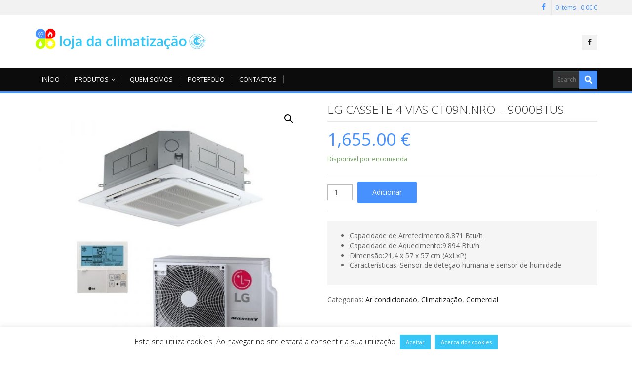

--- FILE ---
content_type: text/html; charset=UTF-8
request_url: https://lojadaclimatizacao.pt/produto/lg-cassete-4-vias-ct09n-nro-9000btus/
body_size: 17048
content:
<!DOCTYPE html>
<!--[if IE 7]>
<html id="ie7" lang="pt-PT">
<![endif]-->
<!--[if IE 8]>
<html id="ie8" lang="pt-PT">
<![endif]-->
<!--[if !(IE 6) | !(IE 7) | !(IE 8)  ]><!-->
<html lang="pt-PT">
<!--<![endif]-->
<head>
	<meta charset="UTF-8" />
	<meta name="viewport" content="width=device-width, initial-scale=1.0" />
	<link rel="shortcut icon" href="https://lojadaclimatizacao.pt/wp-content/themes/loja-da-climatizacao/img/favicon.png" />
	<link rel="profile" href="http://gmpg.org/xfn/11" />
	<link rel="pingback" href="https://lojadaclimatizacao.pt/xmlrpc.php" />
	
	<!-- IE10 viewport hack for Surface/desktop Windows 8 bug -->
	<script src="https://lojadaclimatizacao.pt/wp-content/themes/loja-da-climatizacao/js/ie10-viewport-bug-workaround.js"></script>
	
	    <!-- HTML5 shim and Respond.js IE8 support of HTML5 elements and media queries -->
	<!--[if lt IE 9]>
	<script src="https://lojadaclimatizacao.pt/wp-content/themes/loja-da-climatizacao/js/html5shiv.js"></script>
	<script src="https://lojadaclimatizacao.pt/wp-content/themes/loja-da-climatizacao/js/respond.min.js"></script>
	<![endif]-->
<meta name='robots' content='index, follow, max-image-preview:large, max-snippet:-1, max-video-preview:-1' />

	<!-- This site is optimized with the Yoast SEO plugin v19.13 - https://yoast.com/wordpress/plugins/seo/ -->
	<title>LG CASSETE 4 VIAS CT09N.NRO - 9000BTUS - Loja da Climatização</title>
	<link rel="canonical" href="https://lojadaclimatizacao.pt/produto/lg-cassete-4-vias-ct09n-nro-9000btus/" />
	<meta property="og:locale" content="pt_PT" />
	<meta property="og:type" content="article" />
	<meta property="og:title" content="LG CASSETE 4 VIAS CT09N.NRO - 9000BTUS - Loja da Climatização" />
	<meta property="og:description" content="Capacidade de Arrefecimento:8.871 Btu/h  Capacidade de Aquecimento:9.894 Btu/h  Dimensão:21,4 x 57 x 57 cm (AxLxP)  Características: Sensor de deteção humana e sensor de humidade" />
	<meta property="og:url" content="https://lojadaclimatizacao.pt/produto/lg-cassete-4-vias-ct09n-nro-9000btus/" />
	<meta property="og:site_name" content="Loja da Climatização" />
	<meta property="article:publisher" content="https://www.facebook.com/profile.php?id=100057141232448" />
	<meta property="article:modified_time" content="2024-03-09T06:11:32+00:00" />
	<meta property="og:image" content="https://lojadaclimatizacao.pt/wp-content/uploads/2020/05/85041.jpg" />
	<meta property="og:image:width" content="1000" />
	<meta property="og:image:height" content="1000" />
	<meta property="og:image:type" content="image/jpeg" />
	<meta name="twitter:card" content="summary_large_image" />
	<script type="application/ld+json" class="yoast-schema-graph">{"@context":"https://schema.org","@graph":[{"@type":"WebPage","@id":"https://lojadaclimatizacao.pt/produto/lg-cassete-4-vias-ct09n-nro-9000btus/","url":"https://lojadaclimatizacao.pt/produto/lg-cassete-4-vias-ct09n-nro-9000btus/","name":"LG CASSETE 4 VIAS CT09N.NRO - 9000BTUS - Loja da Climatização","isPartOf":{"@id":"https://lojadaclimatizacao.pt/#website"},"primaryImageOfPage":{"@id":"https://lojadaclimatizacao.pt/produto/lg-cassete-4-vias-ct09n-nro-9000btus/#primaryimage"},"image":{"@id":"https://lojadaclimatizacao.pt/produto/lg-cassete-4-vias-ct09n-nro-9000btus/#primaryimage"},"thumbnailUrl":"https://lojadaclimatizacao.pt/wp-content/uploads/2020/05/85041.jpg","datePublished":"2020-05-14T13:29:04+00:00","dateModified":"2024-03-09T06:11:32+00:00","breadcrumb":{"@id":"https://lojadaclimatizacao.pt/produto/lg-cassete-4-vias-ct09n-nro-9000btus/#breadcrumb"},"inLanguage":"pt-PT","potentialAction":[{"@type":"ReadAction","target":["https://lojadaclimatizacao.pt/produto/lg-cassete-4-vias-ct09n-nro-9000btus/"]}]},{"@type":"ImageObject","inLanguage":"pt-PT","@id":"https://lojadaclimatizacao.pt/produto/lg-cassete-4-vias-ct09n-nro-9000btus/#primaryimage","url":"https://lojadaclimatizacao.pt/wp-content/uploads/2020/05/85041.jpg","contentUrl":"https://lojadaclimatizacao.pt/wp-content/uploads/2020/05/85041.jpg","width":1000,"height":1000,"caption":"LG 4VIAS"},{"@type":"BreadcrumbList","@id":"https://lojadaclimatizacao.pt/produto/lg-cassete-4-vias-ct09n-nro-9000btus/#breadcrumb","itemListElement":[{"@type":"ListItem","position":1,"name":"Início","item":"https://lojadaclimatizacao.pt/"},{"@type":"ListItem","position":2,"name":"Loja","item":"https://lojadaclimatizacao.pt/loja/"},{"@type":"ListItem","position":3,"name":"LG CASSETE 4 VIAS CT09N.NRO &#8211; 9000BTUS"}]},{"@type":"WebSite","@id":"https://lojadaclimatizacao.pt/#website","url":"https://lojadaclimatizacao.pt/","name":"Loja da Climatização","description":"Sempre a pensar no seu conforto","publisher":{"@id":"https://lojadaclimatizacao.pt/#organization"},"potentialAction":[{"@type":"SearchAction","target":{"@type":"EntryPoint","urlTemplate":"https://lojadaclimatizacao.pt/?s={search_term_string}"},"query-input":"required name=search_term_string"}],"inLanguage":"pt-PT"},{"@type":"Organization","@id":"https://lojadaclimatizacao.pt/#organization","name":"Loja da Climatização","url":"https://lojadaclimatizacao.pt/","logo":{"@type":"ImageObject","inLanguage":"pt-PT","@id":"https://lojadaclimatizacao.pt/#/schema/logo/image/","url":"https://lojadaclimatizacao.pt/wp-content/uploads/2018/02/logo.png","contentUrl":"https://lojadaclimatizacao.pt/wp-content/uploads/2018/02/logo.png","width":700,"height":90,"caption":"Loja da Climatização"},"image":{"@id":"https://lojadaclimatizacao.pt/#/schema/logo/image/"},"sameAs":["https://www.facebook.com/profile.php?id=100057141232448"]}]}</script>
	<!-- / Yoast SEO plugin. -->


<link rel='dns-prefetch' href='//fonts.googleapis.com' />
<link rel="alternate" type="application/rss+xml" title="Loja da Climatização &raquo; Feed" href="https://lojadaclimatizacao.pt/feed/" />
<link rel="alternate" type="application/rss+xml" title="Loja da Climatização &raquo; Feed de comentários" href="https://lojadaclimatizacao.pt/comments/feed/" />
<link rel="alternate" type="application/rss+xml" title="Feed de comentários de Loja da Climatização &raquo; LG CASSETE 4 VIAS CT09N.NRO &#8211; 9000BTUS" href="https://lojadaclimatizacao.pt/produto/lg-cassete-4-vias-ct09n-nro-9000btus/feed/" />
<script type="text/javascript">
window._wpemojiSettings = {"baseUrl":"https:\/\/s.w.org\/images\/core\/emoji\/14.0.0\/72x72\/","ext":".png","svgUrl":"https:\/\/s.w.org\/images\/core\/emoji\/14.0.0\/svg\/","svgExt":".svg","source":{"concatemoji":"https:\/\/lojadaclimatizacao.pt\/wp-includes\/js\/wp-emoji-release.min.js?ver=6.1.1"}};
/*! This file is auto-generated */
!function(e,a,t){var n,r,o,i=a.createElement("canvas"),p=i.getContext&&i.getContext("2d");function s(e,t){var a=String.fromCharCode,e=(p.clearRect(0,0,i.width,i.height),p.fillText(a.apply(this,e),0,0),i.toDataURL());return p.clearRect(0,0,i.width,i.height),p.fillText(a.apply(this,t),0,0),e===i.toDataURL()}function c(e){var t=a.createElement("script");t.src=e,t.defer=t.type="text/javascript",a.getElementsByTagName("head")[0].appendChild(t)}for(o=Array("flag","emoji"),t.supports={everything:!0,everythingExceptFlag:!0},r=0;r<o.length;r++)t.supports[o[r]]=function(e){if(p&&p.fillText)switch(p.textBaseline="top",p.font="600 32px Arial",e){case"flag":return s([127987,65039,8205,9895,65039],[127987,65039,8203,9895,65039])?!1:!s([55356,56826,55356,56819],[55356,56826,8203,55356,56819])&&!s([55356,57332,56128,56423,56128,56418,56128,56421,56128,56430,56128,56423,56128,56447],[55356,57332,8203,56128,56423,8203,56128,56418,8203,56128,56421,8203,56128,56430,8203,56128,56423,8203,56128,56447]);case"emoji":return!s([129777,127995,8205,129778,127999],[129777,127995,8203,129778,127999])}return!1}(o[r]),t.supports.everything=t.supports.everything&&t.supports[o[r]],"flag"!==o[r]&&(t.supports.everythingExceptFlag=t.supports.everythingExceptFlag&&t.supports[o[r]]);t.supports.everythingExceptFlag=t.supports.everythingExceptFlag&&!t.supports.flag,t.DOMReady=!1,t.readyCallback=function(){t.DOMReady=!0},t.supports.everything||(n=function(){t.readyCallback()},a.addEventListener?(a.addEventListener("DOMContentLoaded",n,!1),e.addEventListener("load",n,!1)):(e.attachEvent("onload",n),a.attachEvent("onreadystatechange",function(){"complete"===a.readyState&&t.readyCallback()})),(e=t.source||{}).concatemoji?c(e.concatemoji):e.wpemoji&&e.twemoji&&(c(e.twemoji),c(e.wpemoji)))}(window,document,window._wpemojiSettings);
</script>
<style type="text/css">
img.wp-smiley,
img.emoji {
	display: inline !important;
	border: none !important;
	box-shadow: none !important;
	height: 1em !important;
	width: 1em !important;
	margin: 0 0.07em !important;
	vertical-align: -0.1em !important;
	background: none !important;
	padding: 0 !important;
}
</style>
	<link rel='stylesheet' id='wp-block-library-css' href='https://lojadaclimatizacao.pt/wp-includes/css/dist/block-library/style.min.css?ver=6.1.1' type='text/css' media='all' />
<link rel='stylesheet' id='wc-blocks-vendors-style-css' href='https://lojadaclimatizacao.pt/wp-content/plugins/woocommerce/packages/woocommerce-blocks/build/wc-blocks-vendors-style.css?ver=8.9.2' type='text/css' media='all' />
<link rel='stylesheet' id='wc-blocks-style-css' href='https://lojadaclimatizacao.pt/wp-content/plugins/woocommerce/packages/woocommerce-blocks/build/wc-blocks-style.css?ver=8.9.2' type='text/css' media='all' />
<link rel='stylesheet' id='classic-theme-styles-css' href='https://lojadaclimatizacao.pt/wp-includes/css/classic-themes.min.css?ver=1' type='text/css' media='all' />
<style id='global-styles-inline-css' type='text/css'>
body{--wp--preset--color--black: #000000;--wp--preset--color--cyan-bluish-gray: #abb8c3;--wp--preset--color--white: #ffffff;--wp--preset--color--pale-pink: #f78da7;--wp--preset--color--vivid-red: #cf2e2e;--wp--preset--color--luminous-vivid-orange: #ff6900;--wp--preset--color--luminous-vivid-amber: #fcb900;--wp--preset--color--light-green-cyan: #7bdcb5;--wp--preset--color--vivid-green-cyan: #00d084;--wp--preset--color--pale-cyan-blue: #8ed1fc;--wp--preset--color--vivid-cyan-blue: #0693e3;--wp--preset--color--vivid-purple: #9b51e0;--wp--preset--gradient--vivid-cyan-blue-to-vivid-purple: linear-gradient(135deg,rgba(6,147,227,1) 0%,rgb(155,81,224) 100%);--wp--preset--gradient--light-green-cyan-to-vivid-green-cyan: linear-gradient(135deg,rgb(122,220,180) 0%,rgb(0,208,130) 100%);--wp--preset--gradient--luminous-vivid-amber-to-luminous-vivid-orange: linear-gradient(135deg,rgba(252,185,0,1) 0%,rgba(255,105,0,1) 100%);--wp--preset--gradient--luminous-vivid-orange-to-vivid-red: linear-gradient(135deg,rgba(255,105,0,1) 0%,rgb(207,46,46) 100%);--wp--preset--gradient--very-light-gray-to-cyan-bluish-gray: linear-gradient(135deg,rgb(238,238,238) 0%,rgb(169,184,195) 100%);--wp--preset--gradient--cool-to-warm-spectrum: linear-gradient(135deg,rgb(74,234,220) 0%,rgb(151,120,209) 20%,rgb(207,42,186) 40%,rgb(238,44,130) 60%,rgb(251,105,98) 80%,rgb(254,248,76) 100%);--wp--preset--gradient--blush-light-purple: linear-gradient(135deg,rgb(255,206,236) 0%,rgb(152,150,240) 100%);--wp--preset--gradient--blush-bordeaux: linear-gradient(135deg,rgb(254,205,165) 0%,rgb(254,45,45) 50%,rgb(107,0,62) 100%);--wp--preset--gradient--luminous-dusk: linear-gradient(135deg,rgb(255,203,112) 0%,rgb(199,81,192) 50%,rgb(65,88,208) 100%);--wp--preset--gradient--pale-ocean: linear-gradient(135deg,rgb(255,245,203) 0%,rgb(182,227,212) 50%,rgb(51,167,181) 100%);--wp--preset--gradient--electric-grass: linear-gradient(135deg,rgb(202,248,128) 0%,rgb(113,206,126) 100%);--wp--preset--gradient--midnight: linear-gradient(135deg,rgb(2,3,129) 0%,rgb(40,116,252) 100%);--wp--preset--duotone--dark-grayscale: url('#wp-duotone-dark-grayscale');--wp--preset--duotone--grayscale: url('#wp-duotone-grayscale');--wp--preset--duotone--purple-yellow: url('#wp-duotone-purple-yellow');--wp--preset--duotone--blue-red: url('#wp-duotone-blue-red');--wp--preset--duotone--midnight: url('#wp-duotone-midnight');--wp--preset--duotone--magenta-yellow: url('#wp-duotone-magenta-yellow');--wp--preset--duotone--purple-green: url('#wp-duotone-purple-green');--wp--preset--duotone--blue-orange: url('#wp-duotone-blue-orange');--wp--preset--font-size--small: 13px;--wp--preset--font-size--medium: 20px;--wp--preset--font-size--large: 36px;--wp--preset--font-size--x-large: 42px;--wp--preset--spacing--20: 0.44rem;--wp--preset--spacing--30: 0.67rem;--wp--preset--spacing--40: 1rem;--wp--preset--spacing--50: 1.5rem;--wp--preset--spacing--60: 2.25rem;--wp--preset--spacing--70: 3.38rem;--wp--preset--spacing--80: 5.06rem;}:where(.is-layout-flex){gap: 0.5em;}body .is-layout-flow > .alignleft{float: left;margin-inline-start: 0;margin-inline-end: 2em;}body .is-layout-flow > .alignright{float: right;margin-inline-start: 2em;margin-inline-end: 0;}body .is-layout-flow > .aligncenter{margin-left: auto !important;margin-right: auto !important;}body .is-layout-constrained > .alignleft{float: left;margin-inline-start: 0;margin-inline-end: 2em;}body .is-layout-constrained > .alignright{float: right;margin-inline-start: 2em;margin-inline-end: 0;}body .is-layout-constrained > .aligncenter{margin-left: auto !important;margin-right: auto !important;}body .is-layout-constrained > :where(:not(.alignleft):not(.alignright):not(.alignfull)){max-width: var(--wp--style--global--content-size);margin-left: auto !important;margin-right: auto !important;}body .is-layout-constrained > .alignwide{max-width: var(--wp--style--global--wide-size);}body .is-layout-flex{display: flex;}body .is-layout-flex{flex-wrap: wrap;align-items: center;}body .is-layout-flex > *{margin: 0;}:where(.wp-block-columns.is-layout-flex){gap: 2em;}.has-black-color{color: var(--wp--preset--color--black) !important;}.has-cyan-bluish-gray-color{color: var(--wp--preset--color--cyan-bluish-gray) !important;}.has-white-color{color: var(--wp--preset--color--white) !important;}.has-pale-pink-color{color: var(--wp--preset--color--pale-pink) !important;}.has-vivid-red-color{color: var(--wp--preset--color--vivid-red) !important;}.has-luminous-vivid-orange-color{color: var(--wp--preset--color--luminous-vivid-orange) !important;}.has-luminous-vivid-amber-color{color: var(--wp--preset--color--luminous-vivid-amber) !important;}.has-light-green-cyan-color{color: var(--wp--preset--color--light-green-cyan) !important;}.has-vivid-green-cyan-color{color: var(--wp--preset--color--vivid-green-cyan) !important;}.has-pale-cyan-blue-color{color: var(--wp--preset--color--pale-cyan-blue) !important;}.has-vivid-cyan-blue-color{color: var(--wp--preset--color--vivid-cyan-blue) !important;}.has-vivid-purple-color{color: var(--wp--preset--color--vivid-purple) !important;}.has-black-background-color{background-color: var(--wp--preset--color--black) !important;}.has-cyan-bluish-gray-background-color{background-color: var(--wp--preset--color--cyan-bluish-gray) !important;}.has-white-background-color{background-color: var(--wp--preset--color--white) !important;}.has-pale-pink-background-color{background-color: var(--wp--preset--color--pale-pink) !important;}.has-vivid-red-background-color{background-color: var(--wp--preset--color--vivid-red) !important;}.has-luminous-vivid-orange-background-color{background-color: var(--wp--preset--color--luminous-vivid-orange) !important;}.has-luminous-vivid-amber-background-color{background-color: var(--wp--preset--color--luminous-vivid-amber) !important;}.has-light-green-cyan-background-color{background-color: var(--wp--preset--color--light-green-cyan) !important;}.has-vivid-green-cyan-background-color{background-color: var(--wp--preset--color--vivid-green-cyan) !important;}.has-pale-cyan-blue-background-color{background-color: var(--wp--preset--color--pale-cyan-blue) !important;}.has-vivid-cyan-blue-background-color{background-color: var(--wp--preset--color--vivid-cyan-blue) !important;}.has-vivid-purple-background-color{background-color: var(--wp--preset--color--vivid-purple) !important;}.has-black-border-color{border-color: var(--wp--preset--color--black) !important;}.has-cyan-bluish-gray-border-color{border-color: var(--wp--preset--color--cyan-bluish-gray) !important;}.has-white-border-color{border-color: var(--wp--preset--color--white) !important;}.has-pale-pink-border-color{border-color: var(--wp--preset--color--pale-pink) !important;}.has-vivid-red-border-color{border-color: var(--wp--preset--color--vivid-red) !important;}.has-luminous-vivid-orange-border-color{border-color: var(--wp--preset--color--luminous-vivid-orange) !important;}.has-luminous-vivid-amber-border-color{border-color: var(--wp--preset--color--luminous-vivid-amber) !important;}.has-light-green-cyan-border-color{border-color: var(--wp--preset--color--light-green-cyan) !important;}.has-vivid-green-cyan-border-color{border-color: var(--wp--preset--color--vivid-green-cyan) !important;}.has-pale-cyan-blue-border-color{border-color: var(--wp--preset--color--pale-cyan-blue) !important;}.has-vivid-cyan-blue-border-color{border-color: var(--wp--preset--color--vivid-cyan-blue) !important;}.has-vivid-purple-border-color{border-color: var(--wp--preset--color--vivid-purple) !important;}.has-vivid-cyan-blue-to-vivid-purple-gradient-background{background: var(--wp--preset--gradient--vivid-cyan-blue-to-vivid-purple) !important;}.has-light-green-cyan-to-vivid-green-cyan-gradient-background{background: var(--wp--preset--gradient--light-green-cyan-to-vivid-green-cyan) !important;}.has-luminous-vivid-amber-to-luminous-vivid-orange-gradient-background{background: var(--wp--preset--gradient--luminous-vivid-amber-to-luminous-vivid-orange) !important;}.has-luminous-vivid-orange-to-vivid-red-gradient-background{background: var(--wp--preset--gradient--luminous-vivid-orange-to-vivid-red) !important;}.has-very-light-gray-to-cyan-bluish-gray-gradient-background{background: var(--wp--preset--gradient--very-light-gray-to-cyan-bluish-gray) !important;}.has-cool-to-warm-spectrum-gradient-background{background: var(--wp--preset--gradient--cool-to-warm-spectrum) !important;}.has-blush-light-purple-gradient-background{background: var(--wp--preset--gradient--blush-light-purple) !important;}.has-blush-bordeaux-gradient-background{background: var(--wp--preset--gradient--blush-bordeaux) !important;}.has-luminous-dusk-gradient-background{background: var(--wp--preset--gradient--luminous-dusk) !important;}.has-pale-ocean-gradient-background{background: var(--wp--preset--gradient--pale-ocean) !important;}.has-electric-grass-gradient-background{background: var(--wp--preset--gradient--electric-grass) !important;}.has-midnight-gradient-background{background: var(--wp--preset--gradient--midnight) !important;}.has-small-font-size{font-size: var(--wp--preset--font-size--small) !important;}.has-medium-font-size{font-size: var(--wp--preset--font-size--medium) !important;}.has-large-font-size{font-size: var(--wp--preset--font-size--large) !important;}.has-x-large-font-size{font-size: var(--wp--preset--font-size--x-large) !important;}
.wp-block-navigation a:where(:not(.wp-element-button)){color: inherit;}
:where(.wp-block-columns.is-layout-flex){gap: 2em;}
.wp-block-pullquote{font-size: 1.5em;line-height: 1.6;}
</style>
<link rel='stylesheet' id='cookie-law-info-css' href='https://lojadaclimatizacao.pt/wp-content/plugins/cookie-law-info/legacy/public/css/cookie-law-info-public.css?ver=3.0.7' type='text/css' media='all' />
<link rel='stylesheet' id='cookie-law-info-gdpr-css' href='https://lojadaclimatizacao.pt/wp-content/plugins/cookie-law-info/legacy/public/css/cookie-law-info-gdpr.css?ver=3.0.7' type='text/css' media='all' />
<link rel='stylesheet' id='rs-plugin-settings-css' href='https://lojadaclimatizacao.pt/wp-content/plugins/revslider/public/assets/css/rs6.css?ver=6.3.6' type='text/css' media='all' />
<style id='rs-plugin-settings-inline-css' type='text/css'>
#rs-demo-id {}
</style>
<link rel='stylesheet' id='woob-bootstrap-style-css' href='https://lojadaclimatizacao.pt/wp-content/plugins/woo-brand/css/framework/bootstrap.css?ver=6.1.1' type='text/css' media='all' />
<link rel='stylesheet' id='woob-front-end-style-css' href='https://lojadaclimatizacao.pt/wp-content/plugins/woo-brand/css/front-style.css?ver=6.1.1' type='text/css' media='all' />
<link rel='stylesheet' id='woob-extra-button-style-css' href='https://lojadaclimatizacao.pt/wp-content/plugins/woo-brand/css/extra-button/extra-style.css?ver=6.1.1' type='text/css' media='all' />
<link rel='stylesheet' id='photoswipe-css' href='https://lojadaclimatizacao.pt/wp-content/plugins/woocommerce/assets/css/photoswipe/photoswipe.min.css?ver=7.2.2' type='text/css' media='all' />
<link rel='stylesheet' id='photoswipe-default-skin-css' href='https://lojadaclimatizacao.pt/wp-content/plugins/woocommerce/assets/css/photoswipe/default-skin/default-skin.min.css?ver=7.2.2' type='text/css' media='all' />
<link rel='stylesheet' id='woocommerce-layout-css' href='https://lojadaclimatizacao.pt/wp-content/plugins/woocommerce/assets/css/woocommerce-layout.css?ver=7.2.2' type='text/css' media='all' />
<link rel='stylesheet' id='woocommerce-smallscreen-css' href='https://lojadaclimatizacao.pt/wp-content/plugins/woocommerce/assets/css/woocommerce-smallscreen.css?ver=7.2.2' type='text/css' media='only screen and (max-width: 768px)' />
<link rel='stylesheet' id='woocommerce-general-css' href='https://lojadaclimatizacao.pt/wp-content/plugins/woocommerce/assets/css/woocommerce.css?ver=7.2.2' type='text/css' media='all' />
<style id='woocommerce-inline-inline-css' type='text/css'>
.woocommerce form .form-row .required { visibility: visible; }
</style>
<link rel='stylesheet' id='bootstrap-css' href='https://lojadaclimatizacao.pt/wp-content/themes/loja-da-climatizacao/bootstrap/css/bootstrap.min.css?ver=9.13' type='text/css' media='all' />
<link rel='stylesheet' id='fontawesome-css' href='https://lojadaclimatizacao.pt/wp-content/themes/loja-da-climatizacao/fontawesome/css/font-awesome.min.css?ver=9.13' type='text/css' media='all' />
<link rel='stylesheet' id='animate-css' href='https://lojadaclimatizacao.pt/wp-content/themes/loja-da-climatizacao/css/animate.min.css?ver=9.13' type='text/css' media='all' />
<link rel='stylesheet' id='flexslider_style-css' href='https://lojadaclimatizacao.pt/wp-content/themes/loja-da-climatizacao/js/flexslider/flexslider.css?ver=9.13' type='text/css' media='all' />
<link rel='stylesheet' id='fancyBox_style-css' href='https://lojadaclimatizacao.pt/wp-content/themes/loja-da-climatizacao/js/fancyBox/jquery.fancybox.css?ver=9.13' type='text/css' media='all' />
<link rel='stylesheet' id='fancyBox_helper_style-css' href='https://lojadaclimatizacao.pt/wp-content/themes/loja-da-climatizacao/js/fancyBox/helpers/jquery.fancybox-thumbs.css?ver=9.13' type='text/css' media='all' />
<link rel='stylesheet' id='alterna_style-css' href='https://lojadaclimatizacao.pt/wp-content/uploads/alterna/alterna-styles.css?ver=40' type='text/css' media='all' />
<link rel='stylesheet' id='woocommerce-css' href='https://lojadaclimatizacao.pt/wp-content/uploads/alterna/alterna-woocommerce.css?ver=40' type='text/css' media='all' />
<link rel='stylesheet' id='style-css' href='https://lojadaclimatizacao.pt/wp-content/themes/loja-da-climatizacao/style.css?ver=9.13' type='text/css' media='all' />
<link rel='stylesheet' id='custom-theme-font-css' href='//fonts.googleapis.com/css?family=Open+Sans%3A400%2C400italic%2C300%2C300italic%2C700%2C700italic&#038;ver=6.1.1' type='text/css' media='all' />
<script type='text/javascript' src='https://lojadaclimatizacao.pt/wp-includes/js/jquery/jquery.min.js?ver=3.6.1' id='jquery-core-js'></script>
<script type='text/javascript' src='https://lojadaclimatizacao.pt/wp-includes/js/jquery/jquery-migrate.min.js?ver=3.3.2' id='jquery-migrate-js'></script>
<script type='text/javascript' id='cookie-law-info-js-extra'>
/* <![CDATA[ */
var Cli_Data = {"nn_cookie_ids":[],"cookielist":[],"non_necessary_cookies":[],"ccpaEnabled":"","ccpaRegionBased":"","ccpaBarEnabled":"","strictlyEnabled":["necessary","obligatoire"],"ccpaType":"gdpr","js_blocking":"","custom_integration":"","triggerDomRefresh":"","secure_cookies":""};
var cli_cookiebar_settings = {"animate_speed_hide":"500","animate_speed_show":"500","background":"#fff","border":"#37c6f5","border_on":"","button_1_button_colour":"#37c6f5","button_1_button_hover":"#2c9ec4","button_1_link_colour":"#fff","button_1_as_button":"1","button_1_new_win":"","button_2_button_colour":"#37c6f5","button_2_button_hover":"#2c9ec4","button_2_link_colour":"#ffffff","button_2_as_button":"1","button_2_hidebar":"","button_3_button_colour":"#000","button_3_button_hover":"#000000","button_3_link_colour":"#fff","button_3_as_button":"1","button_3_new_win":"","button_4_button_colour":"#000","button_4_button_hover":"#000000","button_4_link_colour":"#fff","button_4_as_button":"1","button_7_button_colour":"#61a229","button_7_button_hover":"#4e8221","button_7_link_colour":"#fff","button_7_as_button":"1","button_7_new_win":"","font_family":"inherit","header_fix":"","notify_animate_hide":"1","notify_animate_show":"","notify_div_id":"#cookie-law-info-bar","notify_position_horizontal":"right","notify_position_vertical":"bottom","scroll_close":"","scroll_close_reload":"","accept_close_reload":"","reject_close_reload":"","showagain_tab":"","showagain_background":"#fff","showagain_border":"#000","showagain_div_id":"#cookie-law-info-again","showagain_x_position":"100px","text":"#000","show_once_yn":"","show_once":"10000","logging_on":"","as_popup":"","popup_overlay":"1","bar_heading_text":"","cookie_bar_as":"banner","popup_showagain_position":"bottom-right","widget_position":"left"};
var log_object = {"ajax_url":"https:\/\/lojadaclimatizacao.pt\/wp-admin\/admin-ajax.php"};
/* ]]> */
</script>
<script type='text/javascript' src='https://lojadaclimatizacao.pt/wp-content/plugins/cookie-law-info/legacy/public/js/cookie-law-info-public.js?ver=3.0.7' id='cookie-law-info-js'></script>
<script type='text/javascript' src='https://lojadaclimatizacao.pt/wp-content/plugins/revslider/public/assets/js/rbtools.min.js?ver=6.3.6' id='tp-tools-js'></script>
<script type='text/javascript' src='https://lojadaclimatizacao.pt/wp-content/plugins/revslider/public/assets/js/rs6.min.js?ver=6.3.6' id='revmin-js'></script>
<script type='text/javascript' src='https://lojadaclimatizacao.pt/wp-content/plugins/woo-brand/js/extra-button/extra-button.js?ver=6.1.1' id='woob-extra-button-script-js'></script>
<script type='text/javascript' src='https://lojadaclimatizacao.pt/wp-content/plugins/woocommerce/assets/js/jquery-blockui/jquery.blockUI.min.js?ver=2.7.0-wc.7.2.2' id='jquery-blockui-js'></script>
<script type='text/javascript' id='wc-add-to-cart-js-extra'>
/* <![CDATA[ */
var wc_add_to_cart_params = {"ajax_url":"\/wp-admin\/admin-ajax.php","wc_ajax_url":"\/?wc-ajax=%%endpoint%%","i18n_view_cart":"Ver carrinho","cart_url":"https:\/\/lojadaclimatizacao.pt\/cart\/","is_cart":"","cart_redirect_after_add":"no"};
/* ]]> */
</script>
<script type='text/javascript' src='https://lojadaclimatizacao.pt/wp-content/plugins/woocommerce/assets/js/frontend/add-to-cart.min.js?ver=7.2.2' id='wc-add-to-cart-js'></script>
<script type='text/javascript' src='https://lojadaclimatizacao.pt/wp-content/plugins/js_composer/assets/js/vendors/woocommerce-add-to-cart.js?ver=6.5.0' id='vc_woocommerce-add-to-cart-js-js'></script>
<link rel="https://api.w.org/" href="https://lojadaclimatizacao.pt/wp-json/" /><link rel="alternate" type="application/json" href="https://lojadaclimatizacao.pt/wp-json/wp/v2/product/6412" /><link rel="EditURI" type="application/rsd+xml" title="RSD" href="https://lojadaclimatizacao.pt/xmlrpc.php?rsd" />
<link rel="wlwmanifest" type="application/wlwmanifest+xml" href="https://lojadaclimatizacao.pt/wp-includes/wlwmanifest.xml" />
<meta name="generator" content="WordPress 6.1.1" />
<meta name="generator" content="WooCommerce 7.2.2" />
<link rel='shortlink' href='https://lojadaclimatizacao.pt/?p=6412' />
<link rel="alternate" type="application/json+oembed" href="https://lojadaclimatizacao.pt/wp-json/oembed/1.0/embed?url=https%3A%2F%2Flojadaclimatizacao.pt%2Fproduto%2Flg-cassete-4-vias-ct09n-nro-9000btus%2F" />
<link rel="alternate" type="text/xml+oembed" href="https://lojadaclimatizacao.pt/wp-json/oembed/1.0/embed?url=https%3A%2F%2Flojadaclimatizacao.pt%2Fproduto%2Flg-cassete-4-vias-ct09n-nro-9000btus%2F&#038;format=xml" />

<!-- This website runs the Product Feed PRO for WooCommerce by AdTribes.io plugin - version 12.1.1 -->
<link rel="apple-touch-icon" sizes="180x180" href="/wp-content/uploads/fbrfg/apple-touch-icon.png">
<link rel="icon" type="image/png" sizes="32x32" href="/wp-content/uploads/fbrfg/favicon-32x32.png">
<link rel="icon" type="image/png" sizes="16x16" href="/wp-content/uploads/fbrfg/favicon-16x16.png">
<link rel="manifest" href="/wp-content/uploads/fbrfg/site.webmanifest">
<link rel="mask-icon" href="/wp-content/uploads/fbrfg/safari-pinned-tab.svg" color="#5bbad5">
<link rel="shortcut icon" href="/wp-content/uploads/fbrfg/favicon.ico">
<meta name="msapplication-TileColor" content="#da532c">
<meta name="msapplication-config" content="/wp-content/uploads/fbrfg/browserconfig.xml">
<meta name="theme-color" content="#ffffff"><style id="alterna-custom-page-css" type="text/css">
@media only screen and (-Webkit-min-device-pixel-ratio: 1.5),
only screen and (-moz-min-device-pixel-ratio: 1.5),
only screen and (-o-min-device-pixel-ratio: 3/2),
only screen and (min-device-pixel-ratio: 1.5) {
	
}
</style>
        <!-- Global site tag (gtag.js) - Google Analytics -->
<script async src="https://www.googletagmanager.com/gtag/js?id=UA-165609837-1"></script>
<script>
  window.dataLayer = window.dataLayer || [];
  function gtag(){dataLayer.push(arguments);}
  gtag('js', new Date());

  gtag('config', 'UA-165609837-1');
</script>
	<noscript><style>.woocommerce-product-gallery{ opacity: 1 !important; }</style></noscript>
	<meta name="generator" content="Powered by WPBakery Page Builder - drag and drop page builder for WordPress."/>
<meta name="generator" content="Powered by Slider Revolution 6.3.6 - responsive, Mobile-Friendly Slider Plugin for WordPress with comfortable drag and drop interface." />
<link rel="icon" href="https://lojadaclimatizacao.pt/wp-content/uploads/2018/03/cropped-favicon-32x32.png" sizes="32x32" />
<link rel="icon" href="https://lojadaclimatizacao.pt/wp-content/uploads/2018/03/cropped-favicon-192x192.png" sizes="192x192" />
<link rel="apple-touch-icon" href="https://lojadaclimatizacao.pt/wp-content/uploads/2018/03/cropped-favicon-180x180.png" />
<meta name="msapplication-TileImage" content="https://lojadaclimatizacao.pt/wp-content/uploads/2018/03/cropped-favicon-270x270.png" />
<script type="text/javascript">function setREVStartSize(e){
			//window.requestAnimationFrame(function() {				 
				window.RSIW = window.RSIW===undefined ? window.innerWidth : window.RSIW;	
				window.RSIH = window.RSIH===undefined ? window.innerHeight : window.RSIH;	
				try {								
					var pw = document.getElementById(e.c).parentNode.offsetWidth,
						newh;
					pw = pw===0 || isNaN(pw) ? window.RSIW : pw;
					e.tabw = e.tabw===undefined ? 0 : parseInt(e.tabw);
					e.thumbw = e.thumbw===undefined ? 0 : parseInt(e.thumbw);
					e.tabh = e.tabh===undefined ? 0 : parseInt(e.tabh);
					e.thumbh = e.thumbh===undefined ? 0 : parseInt(e.thumbh);
					e.tabhide = e.tabhide===undefined ? 0 : parseInt(e.tabhide);
					e.thumbhide = e.thumbhide===undefined ? 0 : parseInt(e.thumbhide);
					e.mh = e.mh===undefined || e.mh=="" || e.mh==="auto" ? 0 : parseInt(e.mh,0);		
					if(e.layout==="fullscreen" || e.l==="fullscreen") 						
						newh = Math.max(e.mh,window.RSIH);					
					else{					
						e.gw = Array.isArray(e.gw) ? e.gw : [e.gw];
						for (var i in e.rl) if (e.gw[i]===undefined || e.gw[i]===0) e.gw[i] = e.gw[i-1];					
						e.gh = e.el===undefined || e.el==="" || (Array.isArray(e.el) && e.el.length==0)? e.gh : e.el;
						e.gh = Array.isArray(e.gh) ? e.gh : [e.gh];
						for (var i in e.rl) if (e.gh[i]===undefined || e.gh[i]===0) e.gh[i] = e.gh[i-1];
											
						var nl = new Array(e.rl.length),
							ix = 0,						
							sl;					
						e.tabw = e.tabhide>=pw ? 0 : e.tabw;
						e.thumbw = e.thumbhide>=pw ? 0 : e.thumbw;
						e.tabh = e.tabhide>=pw ? 0 : e.tabh;
						e.thumbh = e.thumbhide>=pw ? 0 : e.thumbh;					
						for (var i in e.rl) nl[i] = e.rl[i]<window.RSIW ? 0 : e.rl[i];
						sl = nl[0];									
						for (var i in nl) if (sl>nl[i] && nl[i]>0) { sl = nl[i]; ix=i;}															
						var m = pw>(e.gw[ix]+e.tabw+e.thumbw) ? 1 : (pw-(e.tabw+e.thumbw)) / (e.gw[ix]);					
						newh =  (e.gh[ix] * m) + (e.tabh + e.thumbh);
					}				
					if(window.rs_init_css===undefined) window.rs_init_css = document.head.appendChild(document.createElement("style"));					
					document.getElementById(e.c).height = newh+"px";
					window.rs_init_css.innerHTML += "#"+e.c+"_wrapper { height: "+newh+"px }";				
				} catch(e){
					console.log("Failure at Presize of Slider:" + e)
				}					   
			//});
		  };</script>
<noscript><style> .wpb_animate_when_almost_visible { opacity: 1; }</style></noscript></head>
<body class="product-template-default single single-product postid-6412 wide-layout theme-loja-da-climatizacao woocommerce woocommerce-page woocommerce-no-js wpb-js-composer js-comp-ver-6.5.0 vc_responsive">
	<div class="wrapper">
		<div class="header-wrap">
        	        	    <div id="header-topbar">
        <div class="container">
        	<div class="row">
            	                 <div class="col-md-12 col-sm-12">
                    <div id="header-topbar-right-content">
                    <div class="topbar-element"><ul class="topbar-socials"><li class="social"><a href="https://www.facebook.com/Loja-da-climatiza%C3%A7%C3%A3o-124641481544407/" target="_blank" ><i class="fa fa-facebook"></i></a></li></ul></div><div class="topbar-element"><ul class="topbar-cart"><li class="wc-cart">
	<a class="cart-contents" href="https://lojadaclimatizacao.pt/cart/" title="View your shopping cart">0 items - <span class="woocommerce-Price-amount amount"><bdi>0.00&nbsp;<span class="woocommerce-Price-currencySymbol">&euro;</span></bdi></span></a>
</li></ul></div>                    </div>
                </div>
                        	</div>
        </div>
    </div>
            <header class="header-style-1">
    <div id="alterna-header" class="header-fixed-enabled">
        <div class="container">
            <div class="logo">
                <a href="https://lojadaclimatizacao.pt" title="Loja da Climatização">						<img class="logo-default" src="https://lojadaclimatizacao.pt/wp-content/uploads/2018/02/logo.png" width="350" height="45" alt="logo">
						                        <img class="logo-retina" src="https://lojadaclimatizacao.pt/wp-content/uploads/2018/02/logo.png" width="350" height="45" alt="logo">
                                            </a>
            </div>
                        <div class="header-social-container">
                <ul class="inline alterna-social header-social">
                <li class="social"><a title="Facebook" href="https://www.facebook.com/Loja-da-climatiza%C3%A7%C3%A3o-124641481544407/" target="_blank" ><span class="alterna-icon-facebook"><i class="fa fa-facebook"></i></span></a></li>                </ul>
            </div>
                    </div>
    </div>

    <nav id="alterna-drop-nav" class="navbar">
  <div class="container-fluid">
    <div class="navbar-header">
      <button type="button" class="navbar-toggle collapsed" data-toggle="collapse" data-target="#alterna-mobile-navbar-collapse">
        <span class="sr-only">Toggle navigation</span>
        <span class="icon-bar"></span>
        <span class="icon-bar"></span>
        <span class="icon-bar"></span>
      </button>
    </div>

    <div class="collapse navbar-collapse" id="alterna-mobile-navbar-collapse">
	<ul id="menu-produtos" class="nav navbar-nav"><li id="menu-item-2379" class="menu-item menu-item-type-custom menu-item-object-custom menu-item-home menu-item-2379"><a href="https://lojadaclimatizacao.pt">Início</a></li>
<li id="menu-item-2376" class="menu-item menu-item-type-post_type menu-item-object-page menu-item-has-children current_page_parent menu-item-2376"><a href="https://lojadaclimatizacao.pt/loja/">Produtos</a>
<ul class="sub-menu">
	<li id="menu-item-2337" class="menu-item menu-item-type-taxonomy menu-item-object-product_cat current-product-ancestor current-menu-parent current-product-parent menu-item-has-children menu-item-2337"><a href="https://lojadaclimatizacao.pt/categoria-produto/climatizacao/">Climatização</a>
	<ul class="sub-menu">
		<li id="menu-item-2344" class="menu-item menu-item-type-taxonomy menu-item-object-product_cat current-product-ancestor current-menu-parent current-product-parent menu-item-has-children menu-item-2344"><a href="https://lojadaclimatizacao.pt/categoria-produto/climatizacao/ar-condicionado/">Ar condicionado</a>
		<ul class="sub-menu">
			<li id="menu-item-2346" class="menu-item menu-item-type-taxonomy menu-item-object-product_cat menu-item-2346"><a href="https://lojadaclimatizacao.pt/categoria-produto/climatizacao/ar-condicionado/domestico/">MONO-SPLIT</a></li>
			<li id="menu-item-2347" class="menu-item menu-item-type-taxonomy menu-item-object-product_cat current-product-ancestor current-menu-parent current-product-parent menu-item-2347"><a href="https://lojadaclimatizacao.pt/categoria-produto/climatizacao/ar-condicionado/comercial/">Comercial</a></li>
		</ul>
</li>
		<li id="menu-item-2345" class="menu-item menu-item-type-taxonomy menu-item-object-product_cat menu-item-2345"><a href="https://lojadaclimatizacao.pt/categoria-produto/climatizacao/cortinas-de-ar/">Cortinas de Ar</a></li>
	</ul>
</li>
	<li id="menu-item-2338" class="menu-item menu-item-type-taxonomy menu-item-object-product_cat menu-item-has-children menu-item-2338"><a href="https://lojadaclimatizacao.pt/categoria-produto/aquecimentos/">Aquecimentos</a>
	<ul class="sub-menu">
		<li id="menu-item-6683" class="menu-item menu-item-type-taxonomy menu-item-object-product_cat menu-item-has-children menu-item-6683"><a href="https://lojadaclimatizacao.pt/categoria-produto/aquecimentos/piscinastermicas/">Piscinas Térmicas</a>
		<ul class="sub-menu">
			<li id="menu-item-6685" class="menu-item menu-item-type-taxonomy menu-item-object-product_cat menu-item-6685"><a href="https://lojadaclimatizacao.pt/categoria-produto/aquecimentos/piscinastermicas/bombasdecalor/">Bombas de calor</a></li>
		</ul>
</li>
		<li id="menu-item-6631" class="menu-item menu-item-type-taxonomy menu-item-object-product_cat menu-item-has-children menu-item-6631"><a href="https://lojadaclimatizacao.pt/categoria-produto/aquecimentos/ventilacao/">Ventilação</a>
		<ul class="sub-menu">
			<li id="menu-item-6632" class="menu-item menu-item-type-taxonomy menu-item-object-product_cat menu-item-6632"><a href="https://lojadaclimatizacao.pt/categoria-produto/aquecimentos/ventilacao/vmc-ventilador-fluxo-cruzado/">VMC &#8211; Ventilador fluxo cruzado</a></li>
		</ul>
</li>
		<li id="menu-item-2590" class="menu-item menu-item-type-taxonomy menu-item-object-product_cat menu-item-has-children menu-item-2590"><a href="https://lojadaclimatizacao.pt/categoria-produto/climatizacao/bombas-de-calor-ar-condicionado/">BOMBAS DE CALOR</a>
		<ul class="sub-menu">
			<li id="menu-item-2593" class="menu-item menu-item-type-taxonomy menu-item-object-product_cat menu-item-2593"><a href="https://lojadaclimatizacao.pt/categoria-produto/climatizacao/bombas-de-calor-ar-condicionado/aqs-bombas-de-calor/">AQS</a></li>
			<li id="menu-item-2591" class="menu-item menu-item-type-taxonomy menu-item-object-product_cat menu-item-2591"><a href="https://lojadaclimatizacao.pt/categoria-produto/climatizacao/bombas-de-calor-ar-condicionado/monobloco-bombas-de-calor/">MONOBLOCO INVERTER</a></li>
		</ul>
</li>
		<li id="menu-item-2351" class="menu-item menu-item-type-taxonomy menu-item-object-product_cat menu-item-has-children menu-item-2351"><a href="https://lojadaclimatizacao.pt/categoria-produto/aquecimentos/salamandras/">Salamandras</a>
		<ul class="sub-menu">
			<li id="menu-item-2371" class="menu-item menu-item-type-taxonomy menu-item-object-product_cat menu-item-2371"><a href="https://lojadaclimatizacao.pt/categoria-produto/aquecimentos/salamandras/pellets-salamandras/">Pellets</a></li>
			<li id="menu-item-2372" class="menu-item menu-item-type-taxonomy menu-item-object-product_cat menu-item-2372"><a href="https://lojadaclimatizacao.pt/categoria-produto/aquecimentos/salamandras/lenha-salamandras/">Lenha</a></li>
		</ul>
</li>
		<li id="menu-item-2352" class="menu-item menu-item-type-taxonomy menu-item-object-product_cat menu-item-has-children menu-item-2352"><a href="https://lojadaclimatizacao.pt/categoria-produto/aquecimentos/recuperador-de-calor/">Recuperadores de Calor</a>
		<ul class="sub-menu">
			<li id="menu-item-2368" class="menu-item menu-item-type-taxonomy menu-item-object-product_cat menu-item-2368"><a href="https://lojadaclimatizacao.pt/categoria-produto/aquecimentos/recuperador-de-calor/pelletes-recuperador/">Pellets</a></li>
			<li id="menu-item-2369" class="menu-item menu-item-type-taxonomy menu-item-object-product_cat menu-item-2369"><a href="https://lojadaclimatizacao.pt/categoria-produto/aquecimentos/recuperador-de-calor/lenha-recuperador/">Lenha</a></li>
		</ul>
</li>
		<li id="menu-item-2353" class="menu-item menu-item-type-taxonomy menu-item-object-product_cat menu-item-has-children menu-item-2353"><a href="https://lojadaclimatizacao.pt/categoria-produto/aquecimentos/caldeiras/">Caldeiras</a>
		<ul class="sub-menu">
			<li id="menu-item-2363" class="menu-item menu-item-type-taxonomy menu-item-object-product_cat menu-item-2363"><a href="https://lojadaclimatizacao.pt/categoria-produto/aquecimentos/caldeiras/gas/">Gás</a></li>
			<li id="menu-item-2364" class="menu-item menu-item-type-taxonomy menu-item-object-product_cat menu-item-2364"><a href="https://lojadaclimatizacao.pt/categoria-produto/aquecimentos/caldeiras/pellets-caldeiras/">Pellets</a></li>
			<li id="menu-item-2365" class="menu-item menu-item-type-taxonomy menu-item-object-product_cat menu-item-2365"><a href="https://lojadaclimatizacao.pt/categoria-produto/aquecimentos/caldeiras/lenha-caldeiras/">Lenha</a></li>
			<li id="menu-item-2366" class="menu-item menu-item-type-taxonomy menu-item-object-product_cat menu-item-2366"><a href="https://lojadaclimatizacao.pt/categoria-produto/aquecimentos/caldeiras/gasoleo-caldeiras/">Gasóleo</a></li>
		</ul>
</li>
		<li id="menu-item-2354" class="menu-item menu-item-type-taxonomy menu-item-object-product_cat menu-item-2354"><a href="https://lojadaclimatizacao.pt/categoria-produto/aquecimentos/termoacomuladores/">Termoacomuladores</a></li>
		<li id="menu-item-2355" class="menu-item menu-item-type-taxonomy menu-item-object-product_cat menu-item-has-children menu-item-2355"><a href="https://lojadaclimatizacao.pt/categoria-produto/aquecimentos/aquecimento-central/">Aquecimento central</a>
		<ul class="sub-menu">
			<li id="menu-item-6703" class="menu-item menu-item-type-taxonomy menu-item-object-product_cat menu-item-6703"><a href="https://lojadaclimatizacao.pt/categoria-produto/aquecimentos/radiadores/">Radiadores</a></li>
			<li id="menu-item-6702" class="menu-item menu-item-type-taxonomy menu-item-object-product_cat menu-item-6702"><a href="https://lojadaclimatizacao.pt/categoria-produto/aquecimentos/toalheiros/">Toalheiros</a></li>
		</ul>
</li>
	</ul>
</li>
	<li id="menu-item-2339" class="menu-item menu-item-type-taxonomy menu-item-object-product_cat menu-item-has-children menu-item-2339"><a href="https://lojadaclimatizacao.pt/categoria-produto/energia-solar/">Energia Solar</a>
	<ul class="sub-menu">
		<li id="menu-item-2350" class="menu-item menu-item-type-taxonomy menu-item-object-product_cat menu-item-has-children menu-item-2350"><a href="https://lojadaclimatizacao.pt/categoria-produto/energia-solar/solar-termico/">Solar térmico</a>
		<ul class="sub-menu">
			<li id="menu-item-2359" class="menu-item menu-item-type-taxonomy menu-item-object-product_cat menu-item-2359"><a href="https://lojadaclimatizacao.pt/categoria-produto/energia-solar/solar-termico/termossifao/">Termossifão</a></li>
			<li id="menu-item-2358" class="menu-item menu-item-type-taxonomy menu-item-object-product_cat menu-item-2358"><a href="https://lojadaclimatizacao.pt/categoria-produto/energia-solar/solar-termico/circulacao-forcada/">Circulação Forçada</a></li>
		</ul>
</li>
		<li id="menu-item-2349" class="menu-item menu-item-type-taxonomy menu-item-object-product_cat menu-item-2349"><a href="https://lojadaclimatizacao.pt/categoria-produto/energia-solar/solar-fotovoltaico/">Solar Fotovoltaico</a></li>
	</ul>
</li>
	<li id="menu-item-6738" class="menu-item menu-item-type-taxonomy menu-item-object-product_cat menu-item-6738"><a href="https://lojadaclimatizacao.pt/categoria-produto/aspiracaocentral/">ASPIRAÇÃO CENTRAL</a></li>
</ul>
</li>
<li id="menu-item-2340" class="menu-item menu-item-type-post_type menu-item-object-page menu-item-2340"><a href="https://lojadaclimatizacao.pt/quem-somos/">Quem Somos</a></li>
<li id="menu-item-2341" class="menu-item menu-item-type-post_type menu-item-object-page menu-item-2341"><a href="https://lojadaclimatizacao.pt/portefolio/">Portefolio</a></li>
<li id="menu-item-3010" class="menu-item menu-item-type-post_type menu-item-object-page menu-item-3010"><a href="https://lojadaclimatizacao.pt/contactos/">Contactos</a></li>
</ul>    </div><!-- /.navbar-collapse -->
  </div><!-- /.container-fluid -->
  
          <div class="alterna-nav-form-container container">
	<div class="alterna-nav-form">
	    <form role="search" class="searchform" method="get" action="https://lojadaclimatizacao.pt/">
	       <div>
		    			<input class="sf-type" name="post_type" type="hidden" value="product" />
		    		    <input class="sf-s" name="s" type="text" placeholder="Search" />
		    <input class="sf-searchsubmit" type="submit" value="" />
	       </div>
	    </form>
	</div>
    </div>
    </nav>
    <!-- menu & search form -->
    <nav id="alterna-nav">
        <div class="container">
			            <div class="fixed-logo">
                <a href="https://lojadaclimatizacao.pt" title="Loja da Climatização"></a>
            </div>
        				<div class="alterna-nav-menu-container"><ul id="menu-produtos-1" class="alterna-nav-menu"><li class="menu-item menu-item-type-custom menu-item-object-custom menu-item-home menu-item-2379"><a href="https://lojadaclimatizacao.pt">Início</a></li>
<li class="menu-item menu-item-type-post_type menu-item-object-page menu-item-has-children current_page_parent menu-item-2376"><a href="https://lojadaclimatizacao.pt/loja/">Produtos</a>
<ul class="sub-menu">
	<li class="menu-item menu-item-type-taxonomy menu-item-object-product_cat current-product-ancestor current-menu-parent current-product-parent menu-item-has-children menu-item-2337"><a href="https://lojadaclimatizacao.pt/categoria-produto/climatizacao/">Climatização</a>
	<ul class="sub-menu">
		<li class="menu-item menu-item-type-taxonomy menu-item-object-product_cat current-product-ancestor current-menu-parent current-product-parent menu-item-has-children menu-item-2344"><a href="https://lojadaclimatizacao.pt/categoria-produto/climatizacao/ar-condicionado/">Ar condicionado</a>
		<ul class="sub-menu">
			<li class="menu-item menu-item-type-taxonomy menu-item-object-product_cat menu-item-2346"><a href="https://lojadaclimatizacao.pt/categoria-produto/climatizacao/ar-condicionado/domestico/">MONO-SPLIT</a></li>
			<li class="menu-item menu-item-type-taxonomy menu-item-object-product_cat current-product-ancestor current-menu-parent current-product-parent menu-item-2347"><a href="https://lojadaclimatizacao.pt/categoria-produto/climatizacao/ar-condicionado/comercial/">Comercial</a></li>
		</ul>
</li>
		<li class="menu-item menu-item-type-taxonomy menu-item-object-product_cat menu-item-2345"><a href="https://lojadaclimatizacao.pt/categoria-produto/climatizacao/cortinas-de-ar/">Cortinas de Ar</a></li>
	</ul>
</li>
	<li class="menu-item menu-item-type-taxonomy menu-item-object-product_cat menu-item-has-children menu-item-2338"><a href="https://lojadaclimatizacao.pt/categoria-produto/aquecimentos/">Aquecimentos</a>
	<ul class="sub-menu">
		<li class="menu-item menu-item-type-taxonomy menu-item-object-product_cat menu-item-has-children menu-item-6683"><a href="https://lojadaclimatizacao.pt/categoria-produto/aquecimentos/piscinastermicas/">Piscinas Térmicas</a>
		<ul class="sub-menu">
			<li class="menu-item menu-item-type-taxonomy menu-item-object-product_cat menu-item-6685"><a href="https://lojadaclimatizacao.pt/categoria-produto/aquecimentos/piscinastermicas/bombasdecalor/">Bombas de calor</a></li>
		</ul>
</li>
		<li class="menu-item menu-item-type-taxonomy menu-item-object-product_cat menu-item-has-children menu-item-6631"><a href="https://lojadaclimatizacao.pt/categoria-produto/aquecimentos/ventilacao/">Ventilação</a>
		<ul class="sub-menu">
			<li class="menu-item menu-item-type-taxonomy menu-item-object-product_cat menu-item-6632"><a href="https://lojadaclimatizacao.pt/categoria-produto/aquecimentos/ventilacao/vmc-ventilador-fluxo-cruzado/">VMC &#8211; Ventilador fluxo cruzado</a></li>
		</ul>
</li>
		<li class="menu-item menu-item-type-taxonomy menu-item-object-product_cat menu-item-has-children menu-item-2590"><a href="https://lojadaclimatizacao.pt/categoria-produto/climatizacao/bombas-de-calor-ar-condicionado/">BOMBAS DE CALOR</a>
		<ul class="sub-menu">
			<li class="menu-item menu-item-type-taxonomy menu-item-object-product_cat menu-item-2593"><a href="https://lojadaclimatizacao.pt/categoria-produto/climatizacao/bombas-de-calor-ar-condicionado/aqs-bombas-de-calor/">AQS</a></li>
			<li class="menu-item menu-item-type-taxonomy menu-item-object-product_cat menu-item-2591"><a href="https://lojadaclimatizacao.pt/categoria-produto/climatizacao/bombas-de-calor-ar-condicionado/monobloco-bombas-de-calor/">MONOBLOCO INVERTER</a></li>
		</ul>
</li>
		<li class="menu-item menu-item-type-taxonomy menu-item-object-product_cat menu-item-has-children menu-item-2351"><a href="https://lojadaclimatizacao.pt/categoria-produto/aquecimentos/salamandras/">Salamandras</a>
		<ul class="sub-menu">
			<li class="menu-item menu-item-type-taxonomy menu-item-object-product_cat menu-item-2371"><a href="https://lojadaclimatizacao.pt/categoria-produto/aquecimentos/salamandras/pellets-salamandras/">Pellets</a></li>
			<li class="menu-item menu-item-type-taxonomy menu-item-object-product_cat menu-item-2372"><a href="https://lojadaclimatizacao.pt/categoria-produto/aquecimentos/salamandras/lenha-salamandras/">Lenha</a></li>
		</ul>
</li>
		<li class="menu-item menu-item-type-taxonomy menu-item-object-product_cat menu-item-has-children menu-item-2352"><a href="https://lojadaclimatizacao.pt/categoria-produto/aquecimentos/recuperador-de-calor/">Recuperadores de Calor</a>
		<ul class="sub-menu">
			<li class="menu-item menu-item-type-taxonomy menu-item-object-product_cat menu-item-2368"><a href="https://lojadaclimatizacao.pt/categoria-produto/aquecimentos/recuperador-de-calor/pelletes-recuperador/">Pellets</a></li>
			<li class="menu-item menu-item-type-taxonomy menu-item-object-product_cat menu-item-2369"><a href="https://lojadaclimatizacao.pt/categoria-produto/aquecimentos/recuperador-de-calor/lenha-recuperador/">Lenha</a></li>
		</ul>
</li>
		<li class="menu-item menu-item-type-taxonomy menu-item-object-product_cat menu-item-has-children menu-item-2353"><a href="https://lojadaclimatizacao.pt/categoria-produto/aquecimentos/caldeiras/">Caldeiras</a>
		<ul class="sub-menu">
			<li class="menu-item menu-item-type-taxonomy menu-item-object-product_cat menu-item-2363"><a href="https://lojadaclimatizacao.pt/categoria-produto/aquecimentos/caldeiras/gas/">Gás</a></li>
			<li class="menu-item menu-item-type-taxonomy menu-item-object-product_cat menu-item-2364"><a href="https://lojadaclimatizacao.pt/categoria-produto/aquecimentos/caldeiras/pellets-caldeiras/">Pellets</a></li>
			<li class="menu-item menu-item-type-taxonomy menu-item-object-product_cat menu-item-2365"><a href="https://lojadaclimatizacao.pt/categoria-produto/aquecimentos/caldeiras/lenha-caldeiras/">Lenha</a></li>
			<li class="menu-item menu-item-type-taxonomy menu-item-object-product_cat menu-item-2366"><a href="https://lojadaclimatizacao.pt/categoria-produto/aquecimentos/caldeiras/gasoleo-caldeiras/">Gasóleo</a></li>
		</ul>
</li>
		<li class="menu-item menu-item-type-taxonomy menu-item-object-product_cat menu-item-2354"><a href="https://lojadaclimatizacao.pt/categoria-produto/aquecimentos/termoacomuladores/">Termoacomuladores</a></li>
		<li class="menu-item menu-item-type-taxonomy menu-item-object-product_cat menu-item-has-children menu-item-2355"><a href="https://lojadaclimatizacao.pt/categoria-produto/aquecimentos/aquecimento-central/">Aquecimento central</a>
		<ul class="sub-menu">
			<li class="menu-item menu-item-type-taxonomy menu-item-object-product_cat menu-item-6703"><a href="https://lojadaclimatizacao.pt/categoria-produto/aquecimentos/radiadores/">Radiadores</a></li>
			<li class="menu-item menu-item-type-taxonomy menu-item-object-product_cat menu-item-6702"><a href="https://lojadaclimatizacao.pt/categoria-produto/aquecimentos/toalheiros/">Toalheiros</a></li>
		</ul>
</li>
	</ul>
</li>
	<li class="menu-item menu-item-type-taxonomy menu-item-object-product_cat menu-item-has-children menu-item-2339"><a href="https://lojadaclimatizacao.pt/categoria-produto/energia-solar/">Energia Solar</a>
	<ul class="sub-menu">
		<li class="menu-item menu-item-type-taxonomy menu-item-object-product_cat menu-item-has-children menu-item-2350"><a href="https://lojadaclimatizacao.pt/categoria-produto/energia-solar/solar-termico/">Solar térmico</a>
		<ul class="sub-menu">
			<li class="menu-item menu-item-type-taxonomy menu-item-object-product_cat menu-item-2359"><a href="https://lojadaclimatizacao.pt/categoria-produto/energia-solar/solar-termico/termossifao/">Termossifão</a></li>
			<li class="menu-item menu-item-type-taxonomy menu-item-object-product_cat menu-item-2358"><a href="https://lojadaclimatizacao.pt/categoria-produto/energia-solar/solar-termico/circulacao-forcada/">Circulação Forçada</a></li>
		</ul>
</li>
		<li class="menu-item menu-item-type-taxonomy menu-item-object-product_cat menu-item-2349"><a href="https://lojadaclimatizacao.pt/categoria-produto/energia-solar/solar-fotovoltaico/">Solar Fotovoltaico</a></li>
	</ul>
</li>
	<li class="menu-item menu-item-type-taxonomy menu-item-object-product_cat menu-item-6738"><a href="https://lojadaclimatizacao.pt/categoria-produto/aspiracaocentral/">ASPIRAÇÃO CENTRAL</a></li>
</ul>
</li>
<li class="menu-item menu-item-type-post_type menu-item-object-page menu-item-2340"><a href="https://lojadaclimatizacao.pt/quem-somos/">Quem Somos</a></li>
<li class="menu-item menu-item-type-post_type menu-item-object-page menu-item-2341"><a href="https://lojadaclimatizacao.pt/portefolio/">Portefolio</a></li>
<li class="menu-item menu-item-type-post_type menu-item-object-page menu-item-3010"><a href="https://lojadaclimatizacao.pt/contactos/">Contactos</a></li>
</ul></div>        	            <div class="alterna-nav-form-container">
                <div class="alterna-nav-form">
                    <form role="search" class="searchform" method="get" action="https://lojadaclimatizacao.pt/">
                       <div>
                                                            <input class="sf-type" name="post_type" type="hidden" value="product" />
                                                        <input class="sf-s" name="s" type="text" placeholder="Search" />
                            <input class="sf-searchsubmit" type="submit" value="" />
                       </div>
                    </form>
                </div>
            </div>
                </div>
    </nav>
</header>    	</div><!-- end header-wrap -->
        
    
<div class="content-wrap"> 
	<div id="main" class="container">
		<div class="row">
        <section class="col-md-12 col-sm-12">
	
		
			<div class="woocommerce-notices-wrapper"></div><div id="product-6412" class="product type-product post-6412 status-publish first onbackorder product_cat-ar-condicionado product_cat-climatizacao product_cat-comercial has-post-thumbnail taxable shipping-taxable purchasable product-type-simple">

	<div class="woocommerce-product-gallery woocommerce-product-gallery--with-images woocommerce-product-gallery--columns-4 images" data-columns="4" style="opacity: 0; transition: opacity .25s ease-in-out;">
	<figure class="woocommerce-product-gallery__wrapper">
		<div data-thumb="https://lojadaclimatizacao.pt/wp-content/uploads/2020/05/85041-100x100.jpg" data-thumb-alt="LG 4VIAS" class="woocommerce-product-gallery__image"><a href="https://lojadaclimatizacao.pt/wp-content/uploads/2020/05/85041.jpg"><img width="600" height="600" src="https://lojadaclimatizacao.pt/wp-content/uploads/2020/05/85041-600x600.jpg" class="wp-post-image" alt="LG 4VIAS" decoding="async" loading="lazy" title="LG 4VIAS" data-caption="" data-src="https://lojadaclimatizacao.pt/wp-content/uploads/2020/05/85041.jpg" data-large_image="https://lojadaclimatizacao.pt/wp-content/uploads/2020/05/85041.jpg" data-large_image_width="1000" data-large_image_height="1000" srcset="https://lojadaclimatizacao.pt/wp-content/uploads/2020/05/85041-600x600.jpg 600w, https://lojadaclimatizacao.pt/wp-content/uploads/2020/05/85041-300x300.jpg 300w, https://lojadaclimatizacao.pt/wp-content/uploads/2020/05/85041-150x150.jpg 150w, https://lojadaclimatizacao.pt/wp-content/uploads/2020/05/85041-768x768.jpg 768w, https://lojadaclimatizacao.pt/wp-content/uploads/2020/05/85041-750x750.jpg 750w, https://lojadaclimatizacao.pt/wp-content/uploads/2020/05/85041-100x100.jpg 100w, https://lojadaclimatizacao.pt/wp-content/uploads/2020/05/85041.jpg 1000w" sizes="(max-width: 600px) 100vw, 600px" /></a></div>	</figure>
</div>

	<div class="summary entry-summary">
		<h3 itemprop="name" class="product_title entry-title">LG CASSETE 4 VIAS CT09N.NRO &#8211; 9000BTUS</h3><p class="price"><span class="woocommerce-Price-amount amount"><bdi>1,655.00&nbsp;<span class="woocommerce-Price-currencySymbol">&euro;</span></bdi></span></p>
<p class="stock available-on-backorder">Disponível por encomenda</p>

	
	<form class="cart" action="https://lojadaclimatizacao.pt/produto/lg-cassete-4-vias-ct09n-nro-9000btus/" method="post" enctype='multipart/form-data'>
		
		<div class="quantity">
		<label class="screen-reader-text" for="quantity_69761c2fdeeb1">Quantidade de LG CASSETE 4 VIAS CT09N.NRO - 9000BTUS</label>
	<input
		type="number"
				id="quantity_69761c2fdeeb1"
		class="input-text qty text"
		name="quantity"
		value="1"
		title="Qtd"
		size="4"
		min="1"
		max=""
					step="1"
			placeholder=""
			inputmode="numeric"
			autocomplete="off"
			/>
	</div>

		<button type="submit" name="add-to-cart" value="6412" class="single_add_to_cart_button button alt wp-element-button">Adicionar</button>

			</form>

	
	
	<div class="product_description" itemprop="description">
		<ul>
<li>Capacidade de Arrefecimento:8.871 Btu/h</li>
<li>Capacidade de Aquecimento:9.894 Btu/h</li>
<li>Dimensão:21,4 x 57 x 57 cm (AxLxP)</li>
<li>Características: Sensor de deteção humana e sensor de humidade</li>
</ul>
	</div>
	
	<div class="product_meta">

	
		
	<span class="posted_in">Categorias: <a href="https://lojadaclimatizacao.pt/categoria-produto/climatizacao/ar-condicionado/" rel="tag">Ar condicionado</a>, <a href="https://lojadaclimatizacao.pt/categoria-produto/climatizacao/" rel="tag">Climatização</a>, <a href="https://lojadaclimatizacao.pt/categoria-produto/climatizacao/ar-condicionado/comercial/" rel="tag">Comercial</a></span>
	
	
</div>
	</div>

	
	<div class="woocommerce-tabs wc-tabs-wrapper">
		<ul class="tabs wc-tabs" role="tablist">
							<li class="pwb_tab_tab" id="tab-title-pwb_tab" role="tab" aria-controls="tab-pwb_tab">
					<a href="#tab-pwb_tab">
						Marcas					</a>
				</li>
							<li class="reviews_tab" id="tab-title-reviews" role="tab" aria-controls="tab-reviews">
					<a href="#tab-reviews">
						Avaliações (0)					</a>
				</li>
					</ul>
					<div class="woocommerce-Tabs-panel woocommerce-Tabs-panel--pwb_tab panel entry-content wc-tab" id="tab-pwb_tab" role="tabpanel" aria-labelledby="tab-title-pwb_tab">
				
        <h2>Marcas</h2>
		
			
            <div id="tab-product_brand_tab-content">
                <h3>LG</h3>
								<span><img src="https://lojadaclimatizacao.pt/wp-content/uploads/2017/06/lg.jpg"  alt="LG" style="width:300px;height:150px" /></span>            </div>

		
					</div>
					<div class="woocommerce-Tabs-panel woocommerce-Tabs-panel--reviews panel entry-content wc-tab" id="tab-reviews" role="tabpanel" aria-labelledby="tab-title-reviews">
				<div id="reviews" class="woocommerce-Reviews">
	<div id="comments">
		<h2 class="woocommerce-Reviews-title">
			Avaliações		</h2>

					<p class="woocommerce-noreviews">Ainda não existem avaliações.</p>
			</div>

			<div id="review_form_wrapper">
			<div id="review_form">
					<div id="respond" class="comment-respond">
		<span id="reply-title" class="comment-reply-title">Seja o primeiro a avaliar &ldquo;LG CASSETE 4 VIAS CT09N.NRO &#8211; 9000BTUS&rdquo; <small><a rel="nofollow" id="cancel-comment-reply-link" href="/produto/lg-cassete-4-vias-ct09n-nro-9000btus/#respond" style="display:none;">Cancelar resposta</a></small></span><form action="https://lojadaclimatizacao.pt/wp-comments-post.php" method="post" id="commentform" class="comment-form"><p class="comment-notes"><span id="email-notes">O seu endereço de email não será publicado.</span> <span class="required-field-message">Campos obrigatórios marcados com <span class="required">*</span></span></p><div class="comment-form-rating"><label for="rating">A sua classificação&nbsp;<span class="required">*</span></label><select name="rating" id="rating" required>
						<option value="">Taxa&hellip;</option>
						<option value="5">Perfeito</option>
						<option value="4">Bom</option>
						<option value="3">Razoável</option>
						<option value="2">Nada mal</option>
						<option value="1">Muito fraca</option>
					</select></div><p class="comment-form-comment"><label for="comment">A sua avaliação sobre o produto&nbsp;<span class="required">*</span></label><textarea id="comment" name="comment" cols="45" rows="8" required></textarea></p><p class="comment-form-author"><label for="author">Nome&nbsp;<span class="required">*</span></label><input id="author" name="author" type="text" value="" size="30" required /></p>
<p class="comment-form-email"><label for="email">Email&nbsp;<span class="required">*</span></label><input id="email" name="email" type="email" value="" size="30" required /></p>
<p class="comment-form-cookies-consent"><input id="wp-comment-cookies-consent" name="wp-comment-cookies-consent" type="checkbox" value="yes" /> <label for="wp-comment-cookies-consent">Guardar o meu nome, email e site neste navegador para a próxima vez que eu comentar.</label></p>
<p class="form-submit"><input name="submit" type="submit" id="submit" class="submit" value="Enviar" /> <input type='hidden' name='comment_post_ID' value='6412' id='comment_post_ID' />
<input type='hidden' name='comment_parent' id='comment_parent' value='0' />
</p></form>	</div><!-- #respond -->
				</div>
		</div>
	
	<div class="clear"></div>
</div>
			</div>
		
			</div>

<section class="related products">
            <h2>Produtos Relacionados</h2>
    	<ul class="products columns-4">

		
			<li class="product type-product post-2409 status-publish first onbackorder product_cat-ar-condicionado product_cat-climatizacao product_cat-domestico has-post-thumbnail taxable shipping-taxable purchasable product-type-simple">
	<a href="https://lojadaclimatizacao.pt/produto/daikin-mono-split-sb-ftxb50crxbc/" class="woocommerce-LoopProduct-link woocommerce-loop-product__link"><img width="300" height="300" src="https://lojadaclimatizacao.pt/wp-content/uploads/2017/09/PERFERA-1-300x300.jpg" class="attachment-woocommerce_thumbnail size-woocommerce_thumbnail" alt="Loja da Climatização PERFERA" decoding="async" loading="lazy" srcset="https://lojadaclimatizacao.pt/wp-content/uploads/2017/09/PERFERA-1-300x300.jpg 300w, https://lojadaclimatizacao.pt/wp-content/uploads/2017/09/PERFERA-1-1024x1024.jpg 1024w, https://lojadaclimatizacao.pt/wp-content/uploads/2017/09/PERFERA-1-150x150.jpg 150w, https://lojadaclimatizacao.pt/wp-content/uploads/2017/09/PERFERA-1-768x768.jpg 768w, https://lojadaclimatizacao.pt/wp-content/uploads/2017/09/PERFERA-1-750x750.jpg 750w, https://lojadaclimatizacao.pt/wp-content/uploads/2017/09/PERFERA-1-600x600.jpg 600w, https://lojadaclimatizacao.pt/wp-content/uploads/2017/09/PERFERA-1-100x100.jpg 100w, https://lojadaclimatizacao.pt/wp-content/uploads/2017/09/PERFERA-1.jpg 1500w" sizes="(max-width: 300px) 100vw, 300px" /><h2 class="woocommerce-loop-product__title">DAIKIN PERFERA MONO SPLIT MURAL SBFTXM50R &#8211; 18000BTUS</h2>
	<span class="price"><span class="woocommerce-Price-amount amount"><bdi>2,080.00&nbsp;<span class="woocommerce-Price-currencySymbol">&euro;</span></bdi></span></span>
</a><a href="?add-to-cart=2409" data-quantity="1" class="button wp-element-button product_type_simple add_to_cart_button ajax_add_to_cart" data-product_id="2409" data-product_sku="" aria-label="Adicionar &ldquo;DAIKIN PERFERA MONO SPLIT MURAL SBFTXM50R - 18000BTUS&rdquo; ao seu cesto" rel="nofollow">Adicionar</a></li>

		
			<li class="product type-product post-2450 status-publish onbackorder product_cat-ar-condicionado product_cat-climatizacao product_cat-domestico has-post-thumbnail taxable shipping-taxable purchasable product-type-simple">
	<a href="https://lojadaclimatizacao.pt/produto/toshiba-mono-split-mural-monza-plus-16-15000-btus/" class="woocommerce-LoopProduct-link woocommerce-loop-product__link"><img width="300" height="300" src="https://lojadaclimatizacao.pt/wp-content/uploads/2017/09/AP-VG-300x300.jpg" class="attachment-woocommerce_thumbnail size-woocommerce_thumbnail" alt="Loja da Climatização AP-VG" decoding="async" loading="lazy" srcset="https://lojadaclimatizacao.pt/wp-content/uploads/2017/09/AP-VG-300x300.jpg 300w, https://lojadaclimatizacao.pt/wp-content/uploads/2017/09/AP-VG-150x150.jpg 150w, https://lojadaclimatizacao.pt/wp-content/uploads/2017/09/AP-VG-100x100.jpg 100w, https://lojadaclimatizacao.pt/wp-content/uploads/2017/09/AP-VG.jpg 600w" sizes="(max-width: 300px) 100vw, 300px" /><h2 class="woocommerce-loop-product__title">MITSUBISHI MONO SPLIT MURAL MSZ-AP42VGK 15000BTUS</h2>
	<span class="price"><span class="woocommerce-Price-amount amount"><bdi>1,260.00&nbsp;<span class="woocommerce-Price-currencySymbol">&euro;</span></bdi></span></span>
</a><a href="?add-to-cart=2450" data-quantity="1" class="button wp-element-button product_type_simple add_to_cart_button ajax_add_to_cart" data-product_id="2450" data-product_sku="" aria-label="Adicionar &ldquo;MITSUBISHI MONO SPLIT MURAL MSZ-AP42VGK 15000BTUS&rdquo; ao seu cesto" rel="nofollow">Adicionar</a></li>

		
			<li class="product type-product post-2410 status-publish onbackorder product_cat-ar-condicionado product_cat-climatizacao product_cat-domestico has-post-thumbnail taxable shipping-taxable purchasable product-type-simple">
	<a href="https://lojadaclimatizacao.pt/produto/daikin-mono-split-sb-ftxp25rxp-9000-btus/" class="woocommerce-LoopProduct-link woocommerce-loop-product__link"><img width="300" height="300" src="https://lojadaclimatizacao.pt/wp-content/uploads/2017/09/PERFERA-1-300x300.jpg" class="attachment-woocommerce_thumbnail size-woocommerce_thumbnail" alt="Loja da Climatização PERFERA" decoding="async" loading="lazy" srcset="https://lojadaclimatizacao.pt/wp-content/uploads/2017/09/PERFERA-1-300x300.jpg 300w, https://lojadaclimatizacao.pt/wp-content/uploads/2017/09/PERFERA-1-1024x1024.jpg 1024w, https://lojadaclimatizacao.pt/wp-content/uploads/2017/09/PERFERA-1-150x150.jpg 150w, https://lojadaclimatizacao.pt/wp-content/uploads/2017/09/PERFERA-1-768x768.jpg 768w, https://lojadaclimatizacao.pt/wp-content/uploads/2017/09/PERFERA-1-750x750.jpg 750w, https://lojadaclimatizacao.pt/wp-content/uploads/2017/09/PERFERA-1-600x600.jpg 600w, https://lojadaclimatizacao.pt/wp-content/uploads/2017/09/PERFERA-1-100x100.jpg 100w, https://lojadaclimatizacao.pt/wp-content/uploads/2017/09/PERFERA-1.jpg 1500w" sizes="(max-width: 300px) 100vw, 300px" /><h2 class="woocommerce-loop-product__title">DAIKIN PERFERA MONO SPLIT MURAL SBFTXM35R &#8211; 12000BTUS</h2>
	<span class="price"><span class="woocommerce-Price-amount amount"><bdi>1,280.00&nbsp;<span class="woocommerce-Price-currencySymbol">&euro;</span></bdi></span></span>
</a><a href="?add-to-cart=2410" data-quantity="1" class="button wp-element-button product_type_simple add_to_cart_button ajax_add_to_cart" data-product_id="2410" data-product_sku="" aria-label="Adicionar &ldquo;DAIKIN PERFERA MONO SPLIT MURAL SBFTXM35R - 12000BTUS&rdquo; ao seu cesto" rel="nofollow">Adicionar</a></li>

		
			<li class="product type-product post-2408 status-publish last onbackorder product_cat-ar-condicionado product_cat-climatizacao product_cat-domestico has-post-thumbnail taxable shipping-taxable purchasable product-type-simple">
	<a href="https://lojadaclimatizacao.pt/produto/daikin-mono-split-sb-ftxb35crxbc/" class="woocommerce-LoopProduct-link woocommerce-loop-product__link"><img width="300" height="300" src="https://lojadaclimatizacao.pt/wp-content/uploads/2017/09/PERFERA-1-300x300.jpg" class="attachment-woocommerce_thumbnail size-woocommerce_thumbnail" alt="Loja da Climatização PERFERA" decoding="async" loading="lazy" srcset="https://lojadaclimatizacao.pt/wp-content/uploads/2017/09/PERFERA-1-300x300.jpg 300w, https://lojadaclimatizacao.pt/wp-content/uploads/2017/09/PERFERA-1-1024x1024.jpg 1024w, https://lojadaclimatizacao.pt/wp-content/uploads/2017/09/PERFERA-1-150x150.jpg 150w, https://lojadaclimatizacao.pt/wp-content/uploads/2017/09/PERFERA-1-768x768.jpg 768w, https://lojadaclimatizacao.pt/wp-content/uploads/2017/09/PERFERA-1-750x750.jpg 750w, https://lojadaclimatizacao.pt/wp-content/uploads/2017/09/PERFERA-1-600x600.jpg 600w, https://lojadaclimatizacao.pt/wp-content/uploads/2017/09/PERFERA-1-100x100.jpg 100w, https://lojadaclimatizacao.pt/wp-content/uploads/2017/09/PERFERA-1.jpg 1500w" sizes="(max-width: 300px) 100vw, 300px" /><h2 class="woocommerce-loop-product__title">DAIKIN PERFERA MONO SPLIT MURAL SBFTXM71R &#8211; 24000BTUS</h2>
	<span class="price"><span class="woocommerce-Price-amount amount"><bdi>2,910.00&nbsp;<span class="woocommerce-Price-currencySymbol">&euro;</span></bdi></span></span>
</a><a href="?add-to-cart=2408" data-quantity="1" class="button wp-element-button product_type_simple add_to_cart_button ajax_add_to_cart" data-product_id="2408" data-product_sku="" aria-label="Adicionar &ldquo;DAIKIN PERFERA MONO SPLIT MURAL SBFTXM71R - 24000BTUS&rdquo; ao seu cesto" rel="nofollow">Adicionar</a></li>

			</ul>
</section>
</div>


		
	</section>
			</div>
</div>
            </div><!-- end content-wrap -->

            <div class="footer-wrap">
                <footer class="footer-content">
                    <div class="footer-top-content">
    <div class="container">
        <div class="row">
                        <div class="col-md-3 col-sm-3"><div id="text-2" class="widget widget_text">			<div class="textwidget"><p>&nbsp;</p>
<p><img decoding="async" loading="lazy" class="alignnone size-medium wp-image-3039" src="https://lojadaclimatizacao.pt/wp-content/uploads/2018/02/logo-300x39.png" alt="Loja da Climatização" width="300" height="39" srcset="https://lojadaclimatizacao.pt/wp-content/uploads/2018/02/logo-300x39.png 300w, https://lojadaclimatizacao.pt/wp-content/uploads/2018/02/logo-600x77.png 600w, https://lojadaclimatizacao.pt/wp-content/uploads/2018/02/logo.png 700w" sizes="(max-width: 300px) 100vw, 300px" /></p>
<p>Praceta Armando José Fernandes nº 11 B<br />
2845-011 Amora | Seixal<br />
<strong>PORTUGAL</strong></p>
</div>
		</div></div>
                        <div class="col-md-3 col-sm-3"><div id="nav_menu-3" class="widget widget_nav_menu"><div class="menu-footertermos-container"><ul id="menu-footertermos" class="menu"><li id="menu-item-2224" class="menu-item menu-item-type-post_type menu-item-object-page menu-item-2224"><a href="https://lojadaclimatizacao.pt/politica-de-privacidade/">Política de Privacidade</a></li>
<li id="menu-item-2225" class="menu-item menu-item-type-post_type menu-item-object-page menu-item-2225"><a href="https://lojadaclimatizacao.pt/politica-de-cookies/">Política de cookies</a></li>
<li id="menu-item-2723" class="menu-item menu-item-type-post_type menu-item-object-page menu-item-2723"><a href="https://lojadaclimatizacao.pt/termos-de-utilizacao/">Termos de Utilização</a></li>
</ul></div></div></div>
                    </div>
    </div>
</div>
                    <div class="footer-bottom-content">
                        <div class="container">
    <div class="footer-copyright">Copyright © 2009- 2026 Loja da Climatização. Todos os direitos reservados.
</div>
    <div class="footer-link">
    Desenvolvido por <a href="https://learnvirtual.pt/criacao-de-websites/" target="_blank" title="Learn Virtual" style="color:#fff;">Learn Virtual</a><br/>
	<a href="https://learnvirtual.pt/criacao-de-websites/" target="_blank" title="Learn Virtual"><img src="https://learnvirtual.pt/learnvirtual-01.png" alt="Learn Virtual" title="Learn Virtual"></a>
    </div>
</div>
                    </div>
                </footer>
                            </div><!-- end footer-wrap -->
        </div><!-- end wrapper -->
        <!--googleoff: all--><div id="cookie-law-info-bar" data-nosnippet="true"><span>Este site utiliza cookies. Ao navegar no site estará a consentir a sua utilização.<a role='button' data-cli_action="accept" id="cookie_action_close_header" class="small cli-plugin-button cli-plugin-main-button cookie_action_close_header cli_action_button wt-cli-accept-btn">Aceitar</a> <a href="https://lojadaclimatizacao.pt/politica-de-cookies/" id="CONSTANT_OPEN_URL" class="small cli-plugin-button cli-plugin-main-link">Acerca dos cookies</a></span></div><div id="cookie-law-info-again" data-nosnippet="true"><span id="cookie_hdr_showagain">Política de cookies</span></div><div class="cli-modal" data-nosnippet="true" id="cliSettingsPopup" tabindex="-1" role="dialog" aria-labelledby="cliSettingsPopup" aria-hidden="true">
  <div class="cli-modal-dialog" role="document">
	<div class="cli-modal-content cli-bar-popup">
		  <button type="button" class="cli-modal-close" id="cliModalClose">
			<svg class="" viewBox="0 0 24 24"><path d="M19 6.41l-1.41-1.41-5.59 5.59-5.59-5.59-1.41 1.41 5.59 5.59-5.59 5.59 1.41 1.41 5.59-5.59 5.59 5.59 1.41-1.41-5.59-5.59z"></path><path d="M0 0h24v24h-24z" fill="none"></path></svg>
			<span class="wt-cli-sr-only">Fechar</span>
		  </button>
		  <div class="cli-modal-body">
			<div class="cli-container-fluid cli-tab-container">
	<div class="cli-row">
		<div class="cli-col-12 cli-align-items-stretch cli-px-0">
			<div class="cli-privacy-overview">
				<h4>Privacy Overview</h4>				<div class="cli-privacy-content">
					<div class="cli-privacy-content-text">This website uses cookies to improve your experience while you navigate through the website. Out of these, the cookies that are categorized as necessary are stored on your browser as they are essential for the working of basic functionalities of the website. We also use third-party cookies that help us analyze and understand how you use this website. These cookies will be stored in your browser only with your consent. You also have the option to opt-out of these cookies. But opting out of some of these cookies may affect your browsing experience.</div>
				</div>
				<a class="cli-privacy-readmore" aria-label="Mostrar mais" role="button" data-readmore-text="Mostrar mais" data-readless-text="Mostrar menos"></a>			</div>
		</div>
		<div class="cli-col-12 cli-align-items-stretch cli-px-0 cli-tab-section-container">
												<div class="cli-tab-section">
						<div class="cli-tab-header">
							<a role="button" tabindex="0" class="cli-nav-link cli-settings-mobile" data-target="necessary" data-toggle="cli-toggle-tab">
								Necessary							</a>
															<div class="wt-cli-necessary-checkbox">
									<input type="checkbox" class="cli-user-preference-checkbox"  id="wt-cli-checkbox-necessary" data-id="checkbox-necessary" checked="checked"  />
									<label class="form-check-label" for="wt-cli-checkbox-necessary">Necessary</label>
								</div>
								<span class="cli-necessary-caption">Sempre activado</span>
													</div>
						<div class="cli-tab-content">
							<div class="cli-tab-pane cli-fade" data-id="necessary">
								<div class="wt-cli-cookie-description">
									Necessary cookies are absolutely essential for the website to function properly. This category only includes cookies that ensures basic functionalities and security features of the website. These cookies do not store any personal information.								</div>
							</div>
						</div>
					</div>
																	<div class="cli-tab-section">
						<div class="cli-tab-header">
							<a role="button" tabindex="0" class="cli-nav-link cli-settings-mobile" data-target="non-necessary" data-toggle="cli-toggle-tab">
								Non-necessary							</a>
															<div class="cli-switch">
									<input type="checkbox" id="wt-cli-checkbox-non-necessary" class="cli-user-preference-checkbox"  data-id="checkbox-non-necessary" checked='checked' />
									<label for="wt-cli-checkbox-non-necessary" class="cli-slider" data-cli-enable="Activado" data-cli-disable="Desactivado"><span class="wt-cli-sr-only">Non-necessary</span></label>
								</div>
													</div>
						<div class="cli-tab-content">
							<div class="cli-tab-pane cli-fade" data-id="non-necessary">
								<div class="wt-cli-cookie-description">
									Any cookies that may not be particularly necessary for the website to function and is used specifically to collect user personal data via analytics, ads, other embedded contents are termed as non-necessary cookies. It is mandatory to procure user consent prior to running these cookies on your website.								</div>
							</div>
						</div>
					</div>
										</div>
	</div>
</div>
		  </div>
		  <div class="cli-modal-footer">
			<div class="wt-cli-element cli-container-fluid cli-tab-container">
				<div class="cli-row">
					<div class="cli-col-12 cli-align-items-stretch cli-px-0">
						<div class="cli-tab-footer wt-cli-privacy-overview-actions">
						
															<a id="wt-cli-privacy-save-btn" role="button" tabindex="0" data-cli-action="accept" class="wt-cli-privacy-btn cli_setting_save_button wt-cli-privacy-accept-btn cli-btn">GUARDAR E ACEITAR</a>
													</div>
						
					</div>
				</div>
			</div>
		</div>
	</div>
  </div>
</div>
<div class="cli-modal-backdrop cli-fade cli-settings-overlay"></div>
<div class="cli-modal-backdrop cli-fade cli-popupbar-overlay"></div>
<!--googleon: all-->		<div class='asp_hidden_data' id="asp_hidden_data" style="display: none !important;">
			<svg style="position:absolute" height="0" width="0">
				<filter id="aspblur">
					<feGaussianBlur in="SourceGraphic" stdDeviation="4"/>
				</filter>
			</svg>
			<svg style="position:absolute" height="0" width="0">
				<filter id="no_aspblur"></filter>
			</svg>
		</div>
		<script type="application/ld+json">{"@context":"https:\/\/schema.org\/","@graph":[{"@context":"https:\/\/schema.org\/","@type":"BreadcrumbList","itemListElement":[{"@type":"ListItem","position":1,"item":{"name":"In\u00edcio","@id":"https:\/\/lojadaclimatizacao.pt"}},{"@type":"ListItem","position":2,"item":{"name":"Climatiza\u00e7\u00e3o","@id":"https:\/\/lojadaclimatizacao.pt\/categoria-produto\/climatizacao\/"}},{"@type":"ListItem","position":3,"item":{"name":"Ar condicionado","@id":"https:\/\/lojadaclimatizacao.pt\/categoria-produto\/climatizacao\/ar-condicionado\/"}},{"@type":"ListItem","position":4,"item":{"name":"Comercial","@id":"https:\/\/lojadaclimatizacao.pt\/categoria-produto\/climatizacao\/ar-condicionado\/comercial\/"}},{"@type":"ListItem","position":5,"item":{"name":"LG CASSETE 4 VIAS CT09N.NRO &amp;#8211; 9000BTUS","@id":"https:\/\/lojadaclimatizacao.pt\/produto\/lg-cassete-4-vias-ct09n-nro-9000btus\/"}}]},{"@context":"https:\/\/schema.org\/","@type":"Product","@id":"https:\/\/lojadaclimatizacao.pt\/produto\/lg-cassete-4-vias-ct09n-nro-9000btus\/#product","name":"LG CASSETE 4 VIAS CT09N.NRO - 9000BTUS","url":"https:\/\/lojadaclimatizacao.pt\/produto\/lg-cassete-4-vias-ct09n-nro-9000btus\/","description":"Capacidade de Arrefecimento:8.871 Btu\/h\r\n \tCapacidade de Aquecimento:9.894 Btu\/h\r\n \tDimens\u00e3o:21,4 x 57 x 57 cm (AxLxP)\r\n \tCaracter\u00edsticas: Sensor de dete\u00e7\u00e3o humana e sensor de humidade","image":"https:\/\/lojadaclimatizacao.pt\/wp-content\/uploads\/2020\/05\/85041.jpg","sku":6412,"offers":[{"@type":"Offer","price":"1655.00","priceValidUntil":"2027-12-31","priceSpecification":{"price":"1655.00","priceCurrency":"EUR","valueAddedTaxIncluded":"true"},"priceCurrency":"EUR","availability":"http:\/\/schema.org\/InStock","url":"https:\/\/lojadaclimatizacao.pt\/produto\/lg-cassete-4-vias-ct09n-nro-9000btus\/","seller":{"@type":"Organization","name":"Loja da Climatiza\u00e7\u00e3o","url":"https:\/\/lojadaclimatizacao.pt"}}]}]}</script>
<div class="pswp" tabindex="-1" role="dialog" aria-hidden="true">
	<div class="pswp__bg"></div>
	<div class="pswp__scroll-wrap">
		<div class="pswp__container">
			<div class="pswp__item"></div>
			<div class="pswp__item"></div>
			<div class="pswp__item"></div>
		</div>
		<div class="pswp__ui pswp__ui--hidden">
			<div class="pswp__top-bar">
				<div class="pswp__counter"></div>
				<button class="pswp__button pswp__button--close" aria-label="Fechar (Esc)"></button>
				<button class="pswp__button pswp__button--share" aria-label="Partilhar"></button>
				<button class="pswp__button pswp__button--fs" aria-label="Alternar ecrã inteiro"></button>
				<button class="pswp__button pswp__button--zoom" aria-label="Aumentar/Diminuir"></button>
				<div class="pswp__preloader">
					<div class="pswp__preloader__icn">
						<div class="pswp__preloader__cut">
							<div class="pswp__preloader__donut"></div>
						</div>
					</div>
				</div>
			</div>
			<div class="pswp__share-modal pswp__share-modal--hidden pswp__single-tap">
				<div class="pswp__share-tooltip"></div>
			</div>
			<button class="pswp__button pswp__button--arrow--left" aria-label="Anterior (seta para a esquerda)"></button>
			<button class="pswp__button pswp__button--arrow--right" aria-label="Seguinte (seta para a direita)"></button>
			<div class="pswp__caption">
				<div class="pswp__caption__center"></div>
			</div>
		</div>
	</div>
</div>
	<script type="text/javascript">
		(function () {
			var c = document.body.className;
			c = c.replace(/woocommerce-no-js/, 'woocommerce-js');
			document.body.className = c;
		})();
	</script>
	<script type='text/javascript' src='https://lojadaclimatizacao.pt/wp-content/plugins/woocommerce/assets/js/zoom/jquery.zoom.min.js?ver=1.7.21-wc.7.2.2' id='zoom-js'></script>
<script type='text/javascript' src='https://lojadaclimatizacao.pt/wp-content/plugins/js_composer/assets/lib/bower/flexslider/jquery.flexslider-min.js?ver=6.5.0' id='flexslider-js'></script>
<script type='text/javascript' src='https://lojadaclimatizacao.pt/wp-content/plugins/woocommerce/assets/js/photoswipe/photoswipe.min.js?ver=4.1.1-wc.7.2.2' id='photoswipe-js'></script>
<script type='text/javascript' src='https://lojadaclimatizacao.pt/wp-content/plugins/woocommerce/assets/js/photoswipe/photoswipe-ui-default.min.js?ver=4.1.1-wc.7.2.2' id='photoswipe-ui-default-js'></script>
<script type='text/javascript' id='wc-single-product-js-extra'>
/* <![CDATA[ */
var wc_single_product_params = {"i18n_required_rating_text":"Seleccione uma classifica\u00e7\u00e3o","review_rating_required":"yes","flexslider":{"rtl":false,"animation":"slide","smoothHeight":true,"directionNav":false,"controlNav":"thumbnails","slideshow":false,"animationSpeed":500,"animationLoop":false,"allowOneSlide":false},"zoom_enabled":"1","zoom_options":[],"photoswipe_enabled":"1","photoswipe_options":{"shareEl":false,"closeOnScroll":false,"history":false,"hideAnimationDuration":0,"showAnimationDuration":0},"flexslider_enabled":"1"};
/* ]]> */
</script>
<script type='text/javascript' src='https://lojadaclimatizacao.pt/wp-content/plugins/woocommerce/assets/js/frontend/single-product.min.js?ver=7.2.2' id='wc-single-product-js'></script>
<script type='text/javascript' src='https://lojadaclimatizacao.pt/wp-content/plugins/woocommerce/assets/js/js-cookie/js.cookie.min.js?ver=2.1.4-wc.7.2.2' id='js-cookie-js'></script>
<script type='text/javascript' id='woocommerce-js-extra'>
/* <![CDATA[ */
var woocommerce_params = {"ajax_url":"\/wp-admin\/admin-ajax.php","wc_ajax_url":"\/?wc-ajax=%%endpoint%%"};
/* ]]> */
</script>
<script type='text/javascript' src='https://lojadaclimatizacao.pt/wp-content/plugins/woocommerce/assets/js/frontend/woocommerce.min.js?ver=7.2.2' id='woocommerce-js'></script>
<script type='text/javascript' id='wc-cart-fragments-js-extra'>
/* <![CDATA[ */
var wc_cart_fragments_params = {"ajax_url":"\/wp-admin\/admin-ajax.php","wc_ajax_url":"\/?wc-ajax=%%endpoint%%","cart_hash_key":"wc_cart_hash_f23a94d59ac41b1c1def4e531f7b7200","fragment_name":"wc_fragments_f23a94d59ac41b1c1def4e531f7b7200","request_timeout":"5000"};
/* ]]> */
</script>
<script type='text/javascript' src='https://lojadaclimatizacao.pt/wp-content/plugins/woocommerce/assets/js/frontend/cart-fragments.min.js?ver=7.2.2' id='wc-cart-fragments-js'></script>
<script type='text/javascript' src='https://lojadaclimatizacao.pt/wp-includes/js/comment-reply.min.js?ver=6.1.1' id='comment-reply-js'></script>
<script type='text/javascript' src='https://lojadaclimatizacao.pt/wp-content/themes/loja-da-climatizacao/bootstrap/js/bootstrap.min.js?ver=9.13' id='bootstrap-js'></script>
<script type='text/javascript' src='https://lojadaclimatizacao.pt/wp-content/plugins/js_composer/assets/lib/bower/isotope/dist/isotope.pkgd.min.js?ver=6.5.0' id='isotope-js'></script>
<script type='text/javascript' src='https://lojadaclimatizacao.pt/wp-content/themes/loja-da-climatizacao/js/fancyBox/jquery.mousewheel-3.0.6.pack.js?ver=9.13' id='fancyBox_mousewheel-js'></script>
<script type='text/javascript' src='https://lojadaclimatizacao.pt/wp-content/themes/loja-da-climatizacao/js/fancyBox/jquery.fancybox.pack.js?ver=9.13' id='fancyBox_js-js'></script>
<script type='text/javascript' src='https://lojadaclimatizacao.pt/wp-content/themes/loja-da-climatizacao/js/fancyBox/helpers/jquery.fancybox-thumbs.js?ver=9.13' id='fancyBox_helpers_js-js'></script>
<script type='text/javascript' src='https://lojadaclimatizacao.pt/wp-content/themes/loja-da-climatizacao/js/flexslider/jquery.flexslider-min.js?ver=9.13' id='flexslider_js-js'></script>
<script type='text/javascript' src='https://lojadaclimatizacao.pt/wp-content/themes/loja-da-climatizacao/js/csstransforms3d.js?ver=9.13' id='csstransforms3d-js'></script>
<script type='text/javascript' src='https://lojadaclimatizacao.pt/wp-content/themes/loja-da-climatizacao/js/jquery.theme.js?ver=9.13' id='alterna-js'></script>
    </body>
</html>
<!-- Dynamic page generated in 0.917 seconds. -->
<!-- Cached page generated by WP-Super-Cache on 2026-01-25 13:35:43 -->

<!-- super cache -->